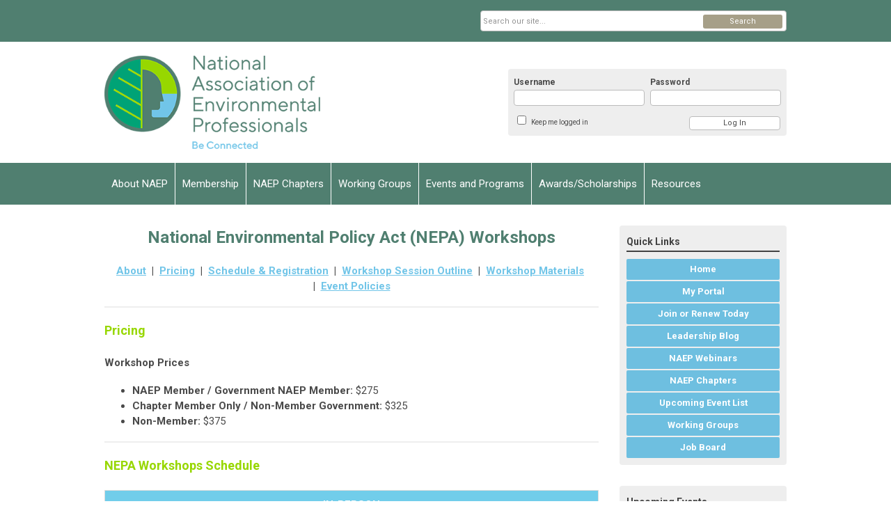

--- FILE ---
content_type: text/html; charset=utf-8
request_url: https://www.naep.org/advanced-nepa-workshops
body_size: 12366
content:
<!DOCTYPE html PUBLIC "-//W3C//DTD XHTML 1.0 Transitional//EN" "http://www.w3.org/TR/xhtml1/DTD/xhtml1-transitional.dtd">
<html xmlns="http://www.w3.org/1999/xhtml" xml:lang="en-us" lang="en-us" >
<head>
<link rel="stylesheet" href="https://cdn.icomoon.io/2584/MCFrontEnd/style-cf.css?p279bq">
<link href='https://fonts.googleapis.com/css?family=Roboto:400,700' rel='stylesheet' type='text/css'>
  <meta http-equiv="content-type" content="text/html; charset=utf-8" />
  <meta name="robots" content="index, follow" />
  <meta name="keywords" content="" />
  <meta name="title" content="NEPA Workshops" />
  <meta name="author" content="NAEP Office" />
  <meta name="description" content="" />
  <meta name="generator" content="MemberClicks Content Management System" />
  <meta name="viewport" content="width=device-width, initial-scale=1" />
  <title>NEPA Workshops</title>
  <link href="/templates/vinings-jt/favicon.ico" rel="shortcut icon" type="image/x-icon" />
  <style type="text/css">
    ::-webkit-input-placeholder {color:inherit; opacity: 0.6}
    :-moz-placeholder {color:inherit;opacity:0.6}
    ::-moz-placeholder {color:inherit;opacity:0.6}
    :-ms-input-placeholder {color:inherit; opacity: 0.6}
  </style>
  <link rel="stylesheet" href="/components/com_jevents/views/default/assets/css/new-jevents.css" type="text/css" />
  <script type="text/javascript" src="https://www.naep.org/includes/js/jquery.min.js"></script>
  <script type="text/javascript" src="https://www.naep.org/includes/js/jquery-migrate.min.js"></script>
  <script type="text/javascript">
    (function($){
      jQuery.fn.extend({
        live: function (event, callback) {
          if (this.selector) {
            jQuery(document).on(event, this.selector, callback);
          }
        },
        curCSS : function (element, attrib, val){
          $(element).css(attrib, val);
        }
      })
    })(jQuery);
  </script>
  <script type="text/javascript">jQuery.noConflict();</script>
  <script type="text/javascript" src="https://www.naep.org/includes/js/jquery-ui-custom-elvn-fr.min.js"></script>
  <script type="text/javascript" src="https://www.naep.org/includes/js/jQueryUIDialogInclude.js"></script>
  <script type="text/javascript" src="https://www.naep.org/includes/js/jquery.dataTables.js"></script>
  <script type="text/javascript" src="https://www.naep.org/includes/js/jquery.tablednd-0.5.js"></script>
  <script type="text/javascript" src="https://www.naep.org/includes/js/json2.js"></script>
  <script type="text/javascript" src="/ui-v2/js/libs/underscore/underscore.js"></script>
  <link rel="stylesheet" href="https://www.naep.org/includes/css/themes/base/ui.all.css" type="text/css" />
  <link rel="stylesheet" href="https://www.naep.org/includes/css/jqueryui.css" type="text/css" />
  <link rel="stylesheet" href="https://www.naep.org/includes/css/system-messages.css" type="text/css" />
  <script type="text/javascript" src="/plugins/system/mtupgrade/mootools.js"></script>
  <script type="text/javascript" src="/includes/js/joomla.javascript.js"></script>
  <script type="text/javascript" src="/media/system/js/caption.js"></script>
  <script type='text/javascript'>
/*<![CDATA[*/
	var jax_live_site = 'https://www.naep.org/index.php';
	var jax_site_type = '1.5';
	var jax_token_var = 'ef1d26da2ae2af9163cc359a6d703246';
/*]]>*/
</script><script type="text/javascript" src="https://www.naep.org/plugins/system/pc_includes/ajax_1.3.js"></script>
  <link rel="stylesheet" href="/media/system/css/modal.css" type="text/css" />
  <script type="text/javascript" src="/media/system/js/modal.js"></script>
  <script type="text/javascript">
      window.addEvent("domready", function() {
          SqueezeBox.initialize({});
          $$("a.modal").each(function(el) {
              el.addEvent("click", function(e) {
                  new Event(e).stop();
                  SqueezeBox.fromElement(el);
              });
          });
      });
  </script>
  <script type="text/javascript">
    jQuery(document).ready(function() {
      var mcios = navigator.userAgent.toLowerCase().match(/(iphone|ipod|ipad)/);
      var supportsTouch = 'ontouchstart' in window || window.navigator.msMaxTouchPoints || navigator.userAgent.toLowerCase().match(/(iemobile)/);
      if (mcios) {
        jQuery('#bkg').addClass('mc-touch mc-ios');
      } else if (supportsTouch) {
        jQuery('#bkg').addClass('mc-touch non-ios');
      } else {
        jQuery('#bkg').addClass('mc-no-touch');
      }
      jQuery('#cToolbarNavList li:has(li)').addClass('parent');
    });
  </script>

<link rel="stylesheet" href="/templates/system/css/general.css" type="text/css" />
<link rel="stylesheet" href="/jmc-assets/nivo-slider-css/nivo-slider.css" type="text/css" />
<link rel="stylesheet" href="/jmc-assets/nivo-slider-css/nivo-themes/mc01/mc01.css" type="text/css" />
<link rel="stylesheet" href="/jmc-assets/nivo-slider-css/nivo-themes/mc02/mc02.css" type="text/css" />
<link rel="stylesheet" href="/templates/vinings-jt/css/editor.css" type="text/css" />
<!--[if lte IE 8]>
    <link rel="stylesheet" type="text/css" href="/templates/vinings-jt/css/ie8.css" />
<![endif]-->
<script type="text/javascript" src="/jmc-assets/global-js/hoverIntent.js"></script>
<script type="text/javascript" src="/jmc-assets/global-js/jquery.nivo.slider.pack.js"></script>
<script type="text/javascript">
jQuery(function(){
    jQuery('.socnets ul > li > a > span').each(function() {
        var socnetText = jQuery(this).text().toLowerCase();
        jQuery(this).addClass('icon-'+socnetText);
        jQuery(this).parent('a').addClass(socnetText);
  });
});
</script>
<script type="text/javascript">// <![CDATA[
jQuery(window).load(function() {
    jQuery('#slider').nivoSlider({
        effect: 'fade', // Nivo Slider - Specify sets like: 'fold,fade,sliceDown'
        slices: 9, // For slice animations
        boxCols: 9, // For box animations
        boxRows: 3, // For box animations
        animSpeed: 500, // Slide transition speed
        pauseTime: 5000, // How long each slide will show
        startSlide: 0, // Set starting Slide (0 index)
        directionNav: true, // Next & Prev navigation
        directionNavHide: true, // Only show on hover
        controlNav: false, // 1,2,3... navigation
        controlNavThumbs: false, // Use thumbnails for Control Nav
        pauseOnHover: false, // Stop animation while hovering
        manualAdvance: false, // Force manual transitions
        prevText: 'Prev', // Prev directionNav text
        nextText: 'Next', // Next directionNav text
        randomStart: false, // Start on a random slide
        beforeChange: function(){}, // Triggers before a slide transition
        afterChange: function(){}, // Triggers after a slide transition
        slideshowEnd: function(){}, // Triggers after all slides have been shown
        lastSlide: function(){}, // Triggers when last slide is shown
        afterLoad: function(){} // Triggers when slider has loaded
    });
});
// ]]></script>
<script type="text/javascript">// <![CDATA[
jQuery(window).load(function() {
    jQuery('#slider2').nivoSlider({
        effect: 'fade', // Nivo Slider - Specify sets like: 'fold,fade,sliceDown'
        slices: 9, // For slice animations
        boxCols: 9, // For box animations
        boxRows: 3, // For box animations
        animSpeed: 500, // Slide transition speed
        pauseTime: 5000, // How long each slide will show
        startSlide: 0, // Set starting Slide (0 index)
        directionNav: true, // Next & Prev navigation
        directionNavHide: true, // Only show on hover
        controlNav: false, // 1,2,3... navigation
        controlNavThumbs: false, // Use thumbnails for Control Nav
        pauseOnHover: false, // Stop animation while hovering
        manualAdvance: false, // Force manual transitions
        prevText: 'Prev', // Prev directionNav text
        nextText: 'Next', // Next directionNav text
        randomStart: false, // Start on a random slide
        beforeChange: function(){}, // Triggers before a slide transition
        afterChange: function(){}, // Triggers after a slide transition
        slideshowEnd: function(){}, // Triggers after all slides have been shown
        lastSlide: function(){}, // Triggers when last slide is shown
        afterLoad: function(){} // Triggers when slider has loaded
    });
});
// ]]></script>
<script type="text/javascript">// <![CDATA[
jQuery(window).load(function() {
    jQuery('#slider3').nivoSlider({
        effect: 'fade', // Nivo Slider - Specify sets like: 'fold,fade,sliceDown'
        slices: 9, // For slice animations
        boxCols: 9, // For box animations
        boxRows: 3, // For box animations
        animSpeed: 500, // Slide transition speed
        pauseTime: 5000, // How long each slide will show
        startSlide: 0, // Set starting Slide (0 index)
        directionNav: true, // Next & Prev navigation
        directionNavHide: true, // Only show on hover
        controlNav: false, // 1,2,3... navigation
        controlNavThumbs: false, // Use thumbnails for Control Nav
        pauseOnHover: false, // Stop animation while hovering
        manualAdvance: false, // Force manual transitions
        prevText: 'Prev', // Prev directionNav text
        nextText: 'Next', // Next directionNav text
        randomStart: false, // Start on a random slide
        beforeChange: function(){}, // Triggers before a slide transition
        afterChange: function(){}, // Triggers after a slide transition
        slideshowEnd: function(){}, // Triggers after all slides have been shown
        lastSlide: function(){}, // Triggers when last slide is shown
        afterLoad: function(){} // Triggers when slider has loaded
    });
});
// ]]></script>
<script type="text/javascript">// <![CDATA[
jQuery(window).load(function() {
    jQuery('#slider4').nivoSlider({
        effect: 'fade', // Nivo Slider - Specify sets like: 'fold,fade,sliceDown'
        slices: 9, // For slice animations
        boxCols: 9, // For box animations
        boxRows: 3, // For box animations
        animSpeed: 500, // Slide transition speed
        pauseTime: 5000, // How long each slide will show
        startSlide: 0, // Set starting Slide (0 index)
        directionNav: true, // Next & Prev navigation
        directionNavHide: true, // Only show on hover
        controlNav: false, // 1,2,3... navigation
        controlNavThumbs: false, // Use thumbnails for Control Nav
        pauseOnHover: false, // Stop animation while hovering
        manualAdvance: false, // Force manual transitions
        prevText: 'Prev', // Prev directionNav text
        nextText: 'Next', // Next directionNav text
        randomStart: false, // Start on a random slide
        beforeChange: function(){}, // Triggers before a slide transition
        afterChange: function(){}, // Triggers after a slide transition
        slideshowEnd: function(){}, // Triggers after all slides have been shown
        lastSlide: function(){}, // Triggers when last slide is shown
        afterLoad: function(){} // Triggers when slider has loaded
    });
});
// ]]></script>
<meta property="og:image" content="https://naep.memberclicks.net/assets/site/open-graph.png" />
</head>
<body id="bkg">
    <div id="viewports">
        <div id="phone-portrait"></div>
        <div id="phone-landscape"></div>
        <div id="tablet-portrait"></div>
        <div id="tablet-landscape"></div>
    </div>
    <div class="site-container">
        <div id="site-wrap">

            <div id="menu-button">
                <div class="site-width">
                    <a class="toggle-menu icon-menu" href="#">Menu</a>
                                        <a class="toggle-login" href="#">Member Login</a>
                                        <div class="mobile-menu">
                        <ul class="menu resp-menu"><li class="parent item93"><span class="separator"><span>About NAEP</span></span><ul><li class="item266"><a href="/about-naep"><span>About NAEP</span></a></li><li class="item248"><a href="/presidents-letter"><span>President's Letter</span></a></li><li class="item99"><a href="/board-of-directors"><span>Board of Directors</span></a></li><li class="item122"><a href="/committees"><span>Committees</span></a></li><li class="item95"><a href="/code-of-ethics"><span>Code of Ethics</span></a></li><li class="item94"><a href="/our-history"><span>Our History</span></a></li><li class="item80"><a href="/contact-us"><span>Contact Us</span></a></li><li class="item297"><a href="/sponsor"><span>Sponsor</span></a></li></ul></li><li class="parent item147"><span class="separator"><span>Membership</span></span><ul><li class="parent item148"><a href="/naep-membership"><span>NAEP Membership</span></a><ul><li class="item149"><a href="/member-types"><span>Member Types</span></a></li></ul></li><li class="item151"><a href="/join-or-renew"><span>Join or Renew</span></a></li></ul></li><li class="item103"><a href="/naep-chapters-"><span>NAEP Chapters</span></a></li><li class="item300"><a href="/working-groups-opportunities"><span>Working Groups</span></a></li><li class="parent active item82"><span class="separator"><span>Events and Programs</span></span><ul><li class="parent item274"><a href="https://conference.naep.org/"><span>NAEP 2026 Conference &amp; Training Symposium</span></a><ul><li class="item312"><a href="https://conference.naep.org/call-for-abstracts"><span>NAEP 2026 Call for Abstracts</span></a></li></ul></li><li class="item273"><a href="/host-a-conference"><span>Host a Conference</span></a></li><li class="item90"><a href="/past-conferences"><span>Past Conferences</span></a></li><li class="item150"><a href="/naep-event-calendar"><span>Event Calendar</span></a></li><li id="current" class="active item272"><a href="/advanced-nepa-workshops"><span>NEPA Workshops</span></a></li><li class="item265"><a href="/webinars"><span>Webinars</span></a></li><li class="item305"><a href="/2025-project-management-workshop"><span>2025 Project Management Workshop</span></a></li><li class="item292"><a href="https://www.environmentalprofessionalsradio.com/" target="_blank"><span>Environmental Professionals RADIO (EPR)</span></a></li></ul></li><li class="parent item143"><a href="/awards-scholarships"><span>Awards/Scholarships</span></a><ul><li class="parent item303"><a href="/annual-awards"><span>Annual Awards</span></a><ul><li class="item295"><a href="/2025-naep-award-recipients"><span>2025 NAEP Award Recipients</span></a></li><li class="item261"><a href="/environmental-excellence-awards"><span>Environmental Excellence Awards</span></a></li><li class="item165"><a href="/jim-roberts-scholarship"><span>Jim Roberts Scholarship</span></a></li><li class="item283"><a href="/norm-arnold-award"><span>Norm Arnold Award</span></a></li><li class="item281"><a href="/zirzow-memorial-student-award"><span>Zirzow Memorial Student Award</span></a></li></ul></li><li class="item280"><a href="/naep-fellows-page"><span>NAEP Fellows</span></a></li><li class="parent item268"><span class="separator"><span>ABCEP Awards</span></span><ul><li class="item269"><a href="/kramer-memorial-award"><span>Kramer Memorial Award</span></a></li><li class="item270"><a href="/emerging-environmental-professional"><span>Emerging Environmental Professional</span></a></li></ul></li></ul></li><li class="parent item157"><span class="separator"><span>Resources</span></span><ul><li class="parent item140"><span class="separator"><span>Career Development</span></span><ul><li class="item141"><a href="http://naep-jobs.careerwebsite.com" target="_blank"><span>Post a Job or Resume</span></a></li><li class="item167"><a href="/abcep"><span>ABCEP</span></a></li></ul></li><li class="item236"><a href="/publications"><span>Publications</span></a></li><li class="item162"><a href="/naep-blog"><span>NAEP Blog</span></a></li><li class="item241"><a href="/nepa-annual-report"><span>NEPA Annual Report</span></a></li><li class="item282"><a href="/working-groups-listservs"><span>Working Groups &amp; Listservs</span></a></li><li class="item284"><a href="/equity-diversity-inclusion-resources"><span>Equity, Diversity &amp; Inclusion Resources</span></a></li><li class="item285"><a href="/american-public-university-partnership"><span>American Public University Partnership</span></a></li><li class="item306"><a href="/acra-partnership"><span>ACRA Partnership</span></a></li><li class="item309"><a href="/vermont-law-and-graduate-school-partnership"><span>Vermont Law and Graduate School Partnership</span></a></li><li class="item313"><a href="/unauthorized-vendors"><span>Unauthorized Vendors</span></a></li></ul></li></ul>
                        
                    </div>
                    <div class="clarence"></div>
                </div>
            </div>

            <div id="header" class="header-top-bar">
                <div class="site-width">
                    <div class="mc-logo-link"><a title="National Association of Environmental Professionals" href="/"><img style="margin: 0px 0px 0px 0px;" title="" src="/assets/site/naep_logo.png" alt="" width="310" height="134" align="" /></a></div>
                                        <div class="login-container">		<div class="moduletable mc-login">
		            <!-- >>> Modules Anywhere >>> -->
			<div id="form-login">
			<div class="mc-new-login-errorMessage" style="display: none;"></div>
			<p id="form-login-username">
				<label for="modlgn_username">Username</label>
				<input type="text" id="modlgn_username" class="inputbox mc-new-login-username" name="username" alt="username" size="18" autocorrect="off" autocapitalize="off" autocomplete="off" spellcheck="false">
			</p>
	
			<p id="form-login-password">
				<label for="modlgn_passwd">Password</label>
				<input type="password" id="modlgn_passwd" class="inputbox mc-new-login-password" name="passwd" alt="password" size="18" autocorrect="off" autocapitalize="off" autocomplete="off" spellcheck="false">
			</p>

			<p id="form-login-remember">
				<input type="checkbox" id="modlgn_keepMeLoggedIn" class="inputCheckbox mc-new-login-keepMeLoggedIn"/>
				<label for="modlgn_keepMeLoggedIn">Keep me logged in</label>
			</p>
	
			<input type="button" class="button mc-new-login-button" value="Log In" />
		</div>

		<script>
		(function() {
			var closeStyling = document.createElement("style");
			closeStyling.innerHTML += ".mc-new-login-errorMessage {  position: absolute; background-color: #FFDDDD; border: 1px solid red; padding: 25px; width: 80%; height: 80%; box-sizing: border-box; top: 10%; left: 10%; text-align: center; }";
			closeStyling.innerHTML += "#header .mc-new-login-errorMessage { height: 100%; width: 100%; top: 0px; left: 0px; z-index: 1; font-size: 12px; padding: 0px; padding-right: 15px; }";
			closeStyling.innerHTML += ".mc-new-login-errorMessage::after { content: 'x'; position: absolute; top: 0px; right: 5px; font-size: 20px; cursor: pointer; }";
			document.head.appendChild(closeStyling);

			if (window.newLoginCount === undefined) {
				window.newLoginCount = 0;
			} else {
				window.newLoginCount++;
			}
			
			window._MCLoginAuthenticationInProgress = false;

			var thisCount = window.newLoginCount;
			var loginButton = document.getElementsByClassName('mc-new-login-button')[thisCount];
			var usernameField = document.getElementsByClassName('mc-new-login-username')[thisCount];
			var passwordField = document.getElementsByClassName('mc-new-login-password')[thisCount];
			var keepMeLoggedInCheckbox = document.getElementsByClassName('mc-new-login-keepMeLoggedIn')[thisCount];
			var errorMessageBox = document.getElementsByClassName('mc-new-login-errorMessage')[thisCount];

			loginButton.addEventListener("click", loginClickHandler);
			usernameField.addEventListener("keydown", keydownHandler);
			passwordField.addEventListener("keydown", keydownHandler);
			errorMessageBox.addEventListener("click", function () { setMessage(); });

			function keydownHandler(event) {
				var key = event.which || event.keyCode || event.code;
				if (key === 13) {
					loginClickHandler();
				}
			}

			function loginClickHandler() {
				if(!window._MCLoginAuthenticationInProgress){
					setMessage();
					window._MCLoginAuthenticationInProgress = true;
					var xhr = new XMLHttpRequest();
					xhr.addEventListener("load", handleAuthResponse);
					xhr.open("POST", "/ui-login/v1/authenticate");
					xhr.setRequestHeader("Content-type", "application/json");
					xhr.send(JSON.stringify({username: usernameField.value, password: passwordField.value, authenticationType: 0, keepMeLoggedIn: keepMeLoggedInCheckbox.checked, preventLapsedAuth: true}));
				}
			}

			function handleAuthResponse() {
				window._MCLoginAuthenticationInProgress = false;
				var response = JSON.parse(this.responseText);
				var serviceId = "9277";

				if (this.status < 400 && !!response.token) {
					var standardDomain = "memberclicks.net";
					if(location.origin && location.origin.indexOf(standardDomain) === -1 && serviceId === "9436"){
						var standardDomainUrl = "https://naep.memberclicks.net/";
						var encodedUri = btoa( "/login") + "#/authenticate-token";
						var interval;
						var popup = window.open(standardDomainUrl + "index.php?option=com_user&task=loginByToken&mcid_token=" + response.token + "&return=" + encodedUri,
							"_blank",
							"scrollbars=yes,resizable=yes,top=200,left=500,width=600,height=800");
						var redirectOnPopupEvent = function(event){
							if(event.origin + '/' == standardDomainUrl ){
								if(event.data === 'authenticationComplete' && event.source === popup){
									window._MCLoginAuthenticationInProgress = false;
									window.removeEventListener('message', redirectOnPopupEvent);
									clearInterval(interval);
									window.location.href = "/index.php?option=com_user&task=loginByToken&mcid_token=" + response.token;
								}
							}
						}
						window.addEventListener("message", redirectOnPopupEvent);
						interval = setInterval(function(){
							if(popup.closed){
								window._MCLoginAuthenticationInProgress = false;
								window.removeEventListener('message', redirectOnPopupEvent);
								clearInterval(interval);
								window.location.href = "/index.php?option=com_user&task=loginByToken&mcid_token=" + response.token;
							}
						}, 200)
					}else{
						window._MCLoginAuthenticationInProgress = false;
						window.location.href = "/index.php?option=com_user&task=loginByToken&mcid_token=" + response.token;
					}
				} else {
					setMessage(response.message, response.resetToken);
				}
			}

			function setMessage(message, token) {
				if (message) {
					errorMessageBox.style.display = "block";
					errorMessageBox.innerHTML = message + "<br /><a href='/login#/retrieve-username/'>RETRIEVE USERNAME</a> | <a href='/login#/reset-password/'>RESET PASSWORD</a>";
					if (token) {
						errorMessageBox.innerHTML += "<br /><a href='/login#/reset-password/" + token +"'>RESET PASSWORD</a>";
					}
				} else {
					errorMessageBox.style.display = "none";
					errorMessageBox.innerHTML = "";
				}
			}
		})()
		</script>
	<!-- <<< Modules Anywhere <<< -->		</div>
	</div>
                                        <div class="clarence"></div>
                </div>
            </div>

            <div class="top-bar"><div id="search-container">
                        <div id="search-button">
                            <div class="site-width">
                                <a class="toggle-search" href="#">Search</a>
                                <div class="clarence"></div>
                            </div>
                        </div>
                        <div id="search-bar">
                            <div class="site-width">
                                		<div class="moduletable mc-search site-search single-search mc-site-search">
		            <form action="/index.php?option=com_search" method="post" name="mod_search_form" class="mc-site-search-mod">
    <div class="search mc-search site-search single-search mc-site-search">
		<input name="searchword" id="mod_search_searchword" alt="Search" class="inputbox inputbox mc-search site-search single-search mc-site-search" type="text" size="20" value=""  placeholder="Search our site..."  onfocus="this.placeholder = ''" onblur="this.placeholder = 'Search our site...'" /><a href="#" class="test button mc-search site-search single-search mc-site-search">Search</a>	</div>
	<input type="hidden" name="task"   value="search" />
	<input type="hidden" name="option" value="com_search" />
    <input type="hidden" name="ef1d26da2ae2af9163cc359a6d703246" value="1" />
</form>
<script type="text/javascript">
	jQuery('form.mc-site-search-mod').find('a').click(function(e){
		e.preventDefault();
		var mcSiteSearchText = jQuery(this).closest('form.mc-site-search-mod').find('input.inputbox').val();
		if (mcSiteSearchText != ''){
			jQuery(this).closest('form.mc-site-search-mod').submit();
		}
	});
</script>
		</div>
	
                                <div class="clarence"></div>
                            </div>
                        </div>
                    </div></div>
            <div id="menu-container">
                    <div class="site-width">
                        <div id="primary-menu">
                            <div class="mc-dropdown">
                                <ul class="menu resp-menu"><li class="parent item93"><span class="separator"><span>About NAEP</span></span><ul><li class="item266"><a href="/about-naep"><span>About NAEP</span></a></li><li class="item248"><a href="/presidents-letter"><span>President's Letter</span></a></li><li class="item99"><a href="/board-of-directors"><span>Board of Directors</span></a></li><li class="item122"><a href="/committees"><span>Committees</span></a></li><li class="item95"><a href="/code-of-ethics"><span>Code of Ethics</span></a></li><li class="item94"><a href="/our-history"><span>Our History</span></a></li><li class="item80"><a href="/contact-us"><span>Contact Us</span></a></li><li class="item297"><a href="/sponsor"><span>Sponsor</span></a></li></ul></li><li class="parent item147"><span class="separator"><span>Membership</span></span><ul><li class="parent item148"><a href="/naep-membership"><span>NAEP Membership</span></a><ul><li class="item149"><a href="/member-types"><span>Member Types</span></a></li></ul></li><li class="item151"><a href="/join-or-renew"><span>Join or Renew</span></a></li></ul></li><li class="item103"><a href="/naep-chapters-"><span>NAEP Chapters</span></a></li><li class="item300"><a href="/working-groups-opportunities"><span>Working Groups</span></a></li><li class="parent active item82"><span class="separator"><span>Events and Programs</span></span><ul><li class="parent item274"><a href="https://conference.naep.org/"><span>NAEP 2026 Conference &amp; Training Symposium</span></a><ul><li class="item312"><a href="https://conference.naep.org/call-for-abstracts"><span>NAEP 2026 Call for Abstracts</span></a></li></ul></li><li class="item273"><a href="/host-a-conference"><span>Host a Conference</span></a></li><li class="item90"><a href="/past-conferences"><span>Past Conferences</span></a></li><li class="item150"><a href="/naep-event-calendar"><span>Event Calendar</span></a></li><li id="current" class="active item272"><a href="/advanced-nepa-workshops"><span>NEPA Workshops</span></a></li><li class="item265"><a href="/webinars"><span>Webinars</span></a></li><li class="item305"><a href="/2025-project-management-workshop"><span>2025 Project Management Workshop</span></a></li><li class="item292"><a href="https://www.environmentalprofessionalsradio.com/" target="_blank"><span>Environmental Professionals RADIO (EPR)</span></a></li></ul></li><li class="parent item143"><a href="/awards-scholarships"><span>Awards/Scholarships</span></a><ul><li class="parent item303"><a href="/annual-awards"><span>Annual Awards</span></a><ul><li class="item295"><a href="/2025-naep-award-recipients"><span>2025 NAEP Award Recipients</span></a></li><li class="item261"><a href="/environmental-excellence-awards"><span>Environmental Excellence Awards</span></a></li><li class="item165"><a href="/jim-roberts-scholarship"><span>Jim Roberts Scholarship</span></a></li><li class="item283"><a href="/norm-arnold-award"><span>Norm Arnold Award</span></a></li><li class="item281"><a href="/zirzow-memorial-student-award"><span>Zirzow Memorial Student Award</span></a></li></ul></li><li class="item280"><a href="/naep-fellows-page"><span>NAEP Fellows</span></a></li><li class="parent item268"><span class="separator"><span>ABCEP Awards</span></span><ul><li class="item269"><a href="/kramer-memorial-award"><span>Kramer Memorial Award</span></a></li><li class="item270"><a href="/emerging-environmental-professional"><span>Emerging Environmental Professional</span></a></li></ul></li></ul></li><li class="parent item157"><span class="separator"><span>Resources</span></span><ul><li class="parent item140"><span class="separator"><span>Career Development</span></span><ul><li class="item141"><a href="http://naep-jobs.careerwebsite.com" target="_blank"><span>Post a Job or Resume</span></a></li><li class="item167"><a href="/abcep"><span>ABCEP</span></a></li></ul></li><li class="item236"><a href="/publications"><span>Publications</span></a></li><li class="item162"><a href="/naep-blog"><span>NAEP Blog</span></a></li><li class="item241"><a href="/nepa-annual-report"><span>NEPA Annual Report</span></a></li><li class="item282"><a href="/working-groups-listservs"><span>Working Groups &amp; Listservs</span></a></li><li class="item284"><a href="/equity-diversity-inclusion-resources"><span>Equity, Diversity &amp; Inclusion Resources</span></a></li><li class="item285"><a href="/american-public-university-partnership"><span>American Public University Partnership</span></a></li><li class="item306"><a href="/acra-partnership"><span>ACRA Partnership</span></a></li><li class="item309"><a href="/vermont-law-and-graduate-school-partnership"><span>Vermont Law and Graduate School Partnership</span></a></li><li class="item313"><a href="/unauthorized-vendors"><span>Unauthorized Vendors</span></a></li></ul></li></ul>
                                
                            </div>
                        </div>
                        <div class="clarence"></div>
                    </div>
                </div>
                                                <div id="content-wrap" class="r-mid">
                            <div class="site-width">
                    <div id="content-padding">
                        <div id="jmc-message"></div>
                        <div id="component-wrap">


<table class="contentpaneopen">



<tr>
<td valign="top">
<!-- Google tag (gtag.js) -->
<script type="text/javascript" src="https://www.googletagmanager.com/gtag/js?id=G-VR19HT72S8"></script>
<script type="text/javascript">// <![CDATA[
window.dataLayer = window.dataLayer || [];
  function gtag(){dataLayer.push(arguments);}
  gtag('js', new Date());

  gtag('config', 'G-VR19HT72S8');
// ]]></script>
<h1 style="text-align: center;"><a name="top"></a>National Environmental Policy Act (NEPA) Workshops</h1>
<p style="text-align: center;"><strong><a href="#About">About</a>  | <strong> <a href="#pricing">Pricing</a>  | </strong> <a href="#schedule">Schedule &amp; Registration</a>  |  <a href="#outlines">Workshop Session Outline</a>  |  <a href="#materials">Workshop Materials</a>  |  <a href="https://naep.memberclicks.net/index.php?option=com_content&amp;view=article&amp;id=652:naep-virtual-event-policies&amp;catid=41:workshops">Event Policies</a></strong></p>
<hr />
<h2><span>Pricing<a name="pricing"></a></span></h2>
<p><strong>Workshop Prices</strong></p>
<ul>
<li><strong>NAEP Member / Government NAEP Member:</strong><span> $275</span></li>
<li><strong>Chapter Member Only / Non-Member Government:</strong><span> $325</span></li>
<li><strong>Non-Member:</strong><span> $375</span></li>
</ul>
<hr />
<h2 style="text-align: left;">NEPA Workshops Schedule<a name="schedule"></a></h2>
<table style="width: 100%;" border="0" cellspacing="5" cellpadding="5" align="left">
<tbody>
<tr>
<td style="background-color: #71cdea; text-align: center;" colspan="2"><span style="color: #ffffff;"><strong>IN-PERSON</strong></span></td>
</tr>
<tr>
<td style="background-color: #a69f88; text-align: center;"><span style="color: #ffffff;"><strong>NEPA Essentials Workshop</strong></span></td>
<td style="background-color: #a69f88; text-align: center;"><strong style="font-size: 15px; color: #ffffff;">Advanced NEPA Workshop</strong></td>
</tr>
<tr>
<td style="background-color: #ffffff; width: 50%;">
<p style="text-align: center;"><span style="color: #000000;"><strong><strong><span> </span></strong></strong></span></p>
</td>
<td style="background-color: #ffffff; width: 50%;">
<p style="text-align: center;"><span style="color: #808080;"><strong><strong><strong><strong>Wednesday, March 12, 2025 (St. Petersburg, FL)<br />at the <span style="color: #808080;">FAEP Conference</span></strong></strong></strong></strong><br /></span></p>
<p style="text-align: center;"><span style="color: #808080;"><em><strong><strong>Registration Closed</strong></strong></em></span></p>
</td>
</tr>
<tr>
<td style="background-color: #ffffff; width: 50%;">
<p style="text-align: center;"><span style="color: #808080;"><strong>Sunday, April 27, 2025 (At Conference <strong>- Charleston, SC</strong>)</strong></span></p>
<p style="text-align: center;"><span style="color: #888888;"><strong><em>Registration Closed</em></strong></span></p>
</td>
<td style="background-color: #ffffff;">
<p style="text-align: center;"><span style="color: #808080;"><strong><span style="background-color: #ffffff;">Monday, April 28, 2025 (At Conference - Charleston, SC)<br /></span></strong></span></p>
<p style="text-align: center;"><span style="color: #888888;"><em><strong>Registration Closed</strong></em></span></p>
</td>
</tr>
<tr>
<td style="background-color: #ffffff; width: 50%; text-align: center;">
<p><span style="color: #888888;"> <strong>Thursday, November 13, 2025 (Denver, CO)<br /></strong></span></p>
<p><span style="color: #888888;">Location: </span><br /><span style="color: #888888;">HDR Denver Office</span><br /><span style="color: #888888;">1670 Broadway</span><br /><span style="color: #888888;">Denver, CO 80202</span></p>
<p><span style="color: #888888;">3rd Floor Conference Room</span></p>
<p><em><strong><span style="color: #888888;">Registration Closed</span></strong></em></p>
</td>
<td style="background-color: #ffffff; text-align: center;">
<p><span style="color: #888888;"> <strong>Friday, November 14, 2025 (Denver, CO)</strong></span></p>
<p><span style="color: #888888;">Location:</span><br /><span style="color: #888888;">HDR Denver Office</span><br /><span style="color: #888888;">1670 Broadway</span><br /><span style="color: #888888;">Denver, CO 80202<br /></span></p>
<p><span style="color: #888888;">3rd Floor Conference Room</span></p>
<p><em><strong><span style="color: #888888;">Registration Closed</span></strong></em></p>
</td>
</tr>
</tbody>
</table>
<p>  </p>
<table style="width: 100%;" border="0" cellspacing="5" cellpadding="5" align="left">
<tbody>
<tr>
<td style="text-align: center; background-color: #71cdea;" colspan="2"><span style="color: #ffffff;"><strong>VIRTUAL</strong></span></td>
</tr>
<tr>
<td style="text-align: center; background-color: #a69f88;"><span style="color: #ffffff;"><strong>NEPA Essentials Workshop</strong></span></td>
<td style="text-align: center; background-color: #a69f88;"><strong style="font-size: 15px; color: #ffffff;">Advanced NEPA Workshop</strong></td>
</tr>
<tr>
<td style="width: 50%;">
<p style="font-size: 15px; text-align: center;"><span style="color: #000000;"><strong> <span style="color: #888888;">Thursday, July 10, 2025 (Alaska Time Zone)</span></strong></span></p>
<p style="font-size: 15px; text-align: center;"><span style="color: #888888;"><strong><em><strong>Registration Closed</strong></em></strong></span></p>
</td>
<td style="width: 50%;">
<p style="text-align: center;"><span style="color: #888888;"><strong>Friday, July 11, 2025 (Alaska Time Zone)</strong></span></p>
<p style="text-align: center;"><span style="color: #888888;"><strong><strong><em><strong>Registration Closed</strong></em></strong></strong></span></p>
</td>
</tr>
<tr>
<td style="width: 50%; text-align: center;">
<p><span style="color: #888888;"><strong> Thursday, September 18, 2025 (Pacific Time Zone)</strong></span></p>
<p><span style="color: #888888;"><strong><strong><em><strong>Registration Closed</strong></em></strong></strong></span></p>
</td>
<td style="width: 50%; text-align: center;">
<p><span style="color: #888888;"><strong>Friday, September 19, 2025 (Pacific Time Zone)</strong></span></p>
<p><span style="color: #888888;"><strong><strong><strong><em>Registration Closed</em></strong></strong></strong></span></p>
</td>
</tr>
</tbody>
</table>
<p>  <span style="font-size: 15px; color: #4a4a4a;"><br /></span></p>
<div style="text-align: right;"><strong><strong><a href="#Top">Return to Top</a></strong></strong><hr /><strong><a href="#Top"></a></strong></div>
<div style="text-align: right;">
<h2 style="text-align: left;"><a name="About"></a>About the Advanced NEPA Workshop</h2>
<h2><span><img style="float: right; margin: 10px;" src="https://naep.memberclicks.net/assets/images/aicp.PNG" alt="CM APA AICP" width="102" height="150" /></span></h2>
<p style="text-align: left;"><span>The National Association of Environmental Professionals (NAEP) has designed the 8-hour Advanced NEPA workshop for emerging and experienced environmental professionals engaged in the preparation of Environmental Assessments and Environmental Impact Statements to fulfill federal Lead Agencies responsibilities pursuant to the National Environmental Policy Act (NEPA). This course is designed to help you understand the requirements, and how to fulfill the spirit and legislative intent of NEPA. The Advanced NEPA Workshop is intended to provide participants with practical tools regarding preparation and review of environmental documents.  The workshop will start a summary of recent changes to the Council on Environmental Quality Regulations for Implementing the Procedural Provisions of NEPA, and other related procedural updates related to consideration of Waters of the United States, Climate Change, and Environmental Justice and Best Practices for achieving Agency timelines for preparation of environmental impact statements and environmental assessments.  The introductory panel will be followed by subject matter expert detailed presentations on the Clean Water Act,  climate change, environmental justice, the Endangered Species Act, and Section 106 Consultations pursuant to the National Historic Preservation Act.  NAEP welcomes you to connect with other environmental professionals by engaging in this learning opportunity.</span></p>
<p style="text-align: left;"><strong style="font-size: 15px;">Public Materials:</strong></p>
<ul>
<li>
<p style="text-align: left;"><strong><a title="" href="/assets/Conference/2019/Advanced_Workshops_PDFs/Guidance%20on%20Best%20Practice%20Principles%20for%20Environmental%20Assessments.pdf" target="_blank">Guidance on Best Practice Principles for Environmental Assessments</a></strong></p>
</li>
</ul>
<h2 style="text-align: left;"><a name="essentials"></a>About the NEPA Essentials Workshop</h2>
<p style="text-align: left;"><span style="font-size: 15px;">The National Association of Environmental Professionals (NAEP) has designed the 8-hour NEPA Essentials workshop for new and emerging environmental professionals engaged in the preparation of Categorical Exclusions and Environmental Assessments to fulfill federal Lead Agencies responsibilities pursuant to the National Environmental Policy Act, referred to as NEPA. This course is designed to help you understand the basic requirements, and how to fulfill the spirit and legislative intent of NEPA. You will learn what NEPA is, when the NEPA requirements apply to projects, the roles and responsibilities of the federal Lead Agency and Cooperating Agencies and project sponsors within the context of NEPA, about the three different NEPA classes of action, how to determine when each class of action applies, and the different environmental review, documentation, and public involvement requirements, focusing on Categorical Exclusions and Environmental Assessment. The workshop will use a Case Study to illustrate best practices for effective analysis and writing for the required purpose and need statement, consideration of alternatives, characterization of the affected environment, and evaluation of environmental effects. NAEP welcomes you to connect with other environmental professionals by engaging in this learning opportunity.</span></p>
<p style="text-align: left;"><span style="font-size: 15px;">This workshop will cover National Environmental Policy Act (NEPA) basics, including policies, procedures, and environmental documents necessary for successful compliance. It is primarily designed for new and midlevel NEPA practitioners and will inform agency staff, consultants, regulators, applicants, and other interested professionals about best NEPA practices. NEPA is a far-reaching law that applies to virtually all U.S. federal agencies and most activities that affect the environment. Many state, local, and private undertakings must be evaluated pursuant to NEPA if they receive federal funding, require federal permits, or would take place on federal land. The key to successfully implementing NEPA is attaining a working knowledge of the regulations, legal interpretations, and typical federal agency practices. This workshop will cover all of these aspects of NEPA. Workshop topics include:</span></p>
<ul>
<li style="text-align: left;">NEPA’s legal and regulatory framework</li>
<li style="text-align: left;">Determining whether NEPA applies to a proposed action</li>
<li style="text-align: left;">Key steps in the NEPA environmental review process</li>
<li style="text-align: left;">Determining which type of NEPA document to prepare</li>
<li style="text-align: left;">Scoping for NEPA analyses</li>
<li style="text-align: left;">Successful integration of NEPA with other environmental laws</li>
<li style="text-align: left;">Direct, indirect, and cumulative impact analysis</li>
<li style="text-align: left;">Determining significance of impacts</li>
<li style="text-align: left;">Developing and evaluating a reasonable range of alternatives</li>
<li style="text-align: left;">Writing adequate and feasible mitigation measures</li>
<li style="text-align: left;">Legal adequacy of NEPA documents and NEPA case law</li>
</ul>
<p style="text-align: left;"><strong><a href="https://naep.memberclicks.net/nepa-speaker-bios">Meet the Instructors</a></strong></p>
<p style="text-align: left;">Thank you to our NEPA Workshop Committee!</p>
<p style="text-align: left;">Marie Campbell, Michael Drummond, Pam Hudson, Lisa Mahoney, Chuck Nicholson, Michelle Rau, Michael Smith, Laura Thorne, and Fred Wagner </p>
<p><strong><a href="#Top">Return to Top</a></strong></p>
</div>
<hr />
<h3><span style="color: #b9d700;"><strong><span style="font-size: 18px;">NEPA Workshop Session Outlines<a name="outlines"></a></span></strong></span></h3>
<ul>
<li><strong style="font-size: 15px;"><a href="#essoutline"><span style="font-size: 14px;">Essentials</span></a></strong></li>
<li><strong style="font-size: 15px;"><a href="#essoutline"></a></strong><strong><a href="#advoutline">Advanced</a></strong></li>
</ul>
<p><span style="font-size: 14px;">For a general overview of what will be covered in each workshop, please see the sample agenda below. Topic orders/timeframe for each workshop will vary pending speaker availability and will be sent out in the Know Before You Go email. The time will be the same for each workshop and will correspond to the time zone for each workshop. </span></p>
<p><span style="font-size: 14px;"><em>*The session outline is subject to change based on speaker availability. </em></span></p>
<h3><span style="font-size: 14px;">Essentials NEPA Workshop Outline<a name="essoutline"></a></span></h3>
<div dir="ltr">
<table style="width: 100%;"><colgroup><col width="365" /><col width="143" /><col width="117" /></colgroup>
<tbody>
<tr style="background-color: #eeeeee;">
<td style="background-color: #71cdea;">
<p style="text-align: left;" dir="ltr"><strong>Session</strong></p>
</td>
<td style="background-color: #71cdea;">
<p style="text-align: left;" dir="ltr"><strong>Time<br /></strong></p>
</td>
</tr>
<tr>
<td>
<p style="text-align: left;" dir="ltr"><strong>Welcome/Introductions/Networking Session</strong></p>
</td>
<td>
<p style="text-align: left;" dir="ltr">8:30 AM – 9:00 AM</p>
</td>
</tr>
<tr>
<td>
<p style="text-align: left;" dir="ltr"><strong>Topic 1: NEPA Overview</strong></p>
</td>
<td>
<p style="text-align: left;" dir="ltr">9:00 AM – 10:30 AM</p>
</td>
</tr>
<tr>
<td style="background-color: #eeeeee;">
<p dir="ltr">Break</p>
</td>
<td style="background-color: #eeeeee;">
<p dir="ltr">10:30 AM <span>– 10:45 AM</span></p>
</td>
</tr>
<tr>
<td>
<p dir="ltr"><strong>Topic 2: NEPA Triggers/Major Federal Actions</strong></p>
</td>
<td>
<p dir="ltr">10:45 AM – 12:00 PM </p>
</td>
</tr>
<tr style="background-color: #eeeeee;">
<td>
<p dir="ltr"><span style="color: #000000;">Lunch Break</span></p>
</td>
<td>
<p dir="ltr"><span>12:00 PM – 1:00 PM</span></p>
</td>
</tr>
<tr>
<td>
<p dir="ltr"><strong>Topic 3: Purpose and Need  </strong></p>
</td>
<td>
<p dir="ltr">1:00 PM – 2:15 PM </p>
</td>
</tr>
<tr>
<td>
<p dir="ltr"><strong>Topic 4: NEPA Interdisciplinary Approach</strong></p>
</td>
<td>
<p dir="ltr">2:15 PM – 3:30 PM</p>
</td>
</tr>
<tr>
<td style="background-color: #eeeeee;">
<p dir="ltr">Break</p>
</td>
<td style="background-color: #eeeeee;">
<p dir="ltr"><span style="font-size: 15px;">3:30 PM – 3:45 PM</span></p>
</td>
</tr>
<tr>
<td>
<p dir="ltr"><strong>Topic 5: Environmental Effects</strong></p>
</td>
<td>3:45 PM <span>– 5:00 PM</span></td>
</tr>
</tbody>
</table>
<p style="text-align: right;"><strong style="font-size: 15px;"><a href="#Top">Return to Top</a> </strong></p>
<h3><span style="font-size: 14px;">Advanced NEPA Workshop Outline<a name="advoutline"></a></span></h3>
<div dir="ltr">
<table style="width: 100%;"><colgroup><col width="365" /><col width="143" /><col width="117" /></colgroup>
<tbody>
<tr style="background-color: #eeeeee;">
<td style="background-color: #71cdea;">
<p style="text-align: left;" dir="ltr"><span style="color: #ffffff;"><strong>Session</strong></span></p>
</td>
<td style="background-color: #71cdea;">
<p style="text-align: left;" dir="ltr"><span style="color: #ffffff;"><strong>Time</strong></span></p>
</td>
</tr>
<tr>
<td>
<p style="text-align: left;" dir="ltr"><strong>Welcome/Introductions/Networking Session</strong></p>
</td>
<td>
<p style="text-align: left;" dir="ltr">8:00 – 8:30 AM</p>
</td>
</tr>
<tr>
<td>
<p style="text-align: left;" dir="ltr"><strong>Topic 1: Unleashing American Energy and Other Executive Orders and What They Mean for NEPA Practitioners</strong></p>
</td>
<td>
<p style="text-align: left;" dir="ltr">8:30 – 10:00 AM</p>
</td>
</tr>
<tr>
<td style="background-color: #eeeeee;">
<p dir="ltr">Break</p>
</td>
<td style="background-color: #eeeeee;">
<p dir="ltr">10:00 <span>– 10:15 AM</span></p>
</td>
</tr>
<tr>
<td>
<p dir="ltr"><strong>Topic 2: Whither Environmental Justice and NEPA  </strong></p>
</td>
<td>
<p dir="ltr">10:15 – 10:45 AM </p>
</td>
</tr>
<tr>
<td>
<p dir="ltr"><strong>Topic 3: Clean Water Act 401/404 Analysis Post Chevron</strong></p>
</td>
<td>
<p dir="ltr">10:45 AM – 12:15 PM </p>
</td>
</tr>
<tr style="background-color: #eeeeee;">
<td>
<p dir="ltr"><span style="color: #000000;">Lunch</span></p>
</td>
<td>
<p dir="ltr"><span>12:15 – 1:15 PM</span></p>
</td>
</tr>
<tr>
<td>
<p dir="ltr"><strong>Topic 4: <strong>Climate Change and Resiliency </strong></strong></p>
</td>
<td>
<p dir="ltr">1:15 – 2:45 PM</p>
</td>
</tr>
<tr style="background-color: #eeeeee;">
<td>
<p dir="ltr"><span style="color: #000000;">Break</span></p>
</td>
<td>2:45 – 3:00 PM</td>
</tr>
<tr>
<td>
<p dir="ltr"><strong style="font-size: 15px;">Topic 5: Section 106 and 4(f) Consultation </strong></p>
</td>
<td>
<p dir="ltr"><span style="font-size: 15px;">3:00 – 4:00 PM</span></p>
</td>
</tr>
<tr>
<td>
<p dir="ltr"><strong>Topic 6: Consideration of Protected Species in NEPA Documents </strong></p>
</td>
<td>
<p dir="ltr"><span>4:00 – 5:00 PM</span></p>
</td>
</tr>
</tbody>
</table>
<p style="text-align: right;"><strong><a href="#Top">Return to Top</a></strong></p>
<h3> </h3>
</div>
<div dir="ltr"><hr />
<h2><span>Workshop Materials<a name="materials"></a></span></h2>
<blockquote>
<p style="text-align: center;"><strong>Thank you to all who attended our 2024 NEPA Essentials and Advanced Workshop Series!</strong></p>
<p style="text-align: center;">Presentation recordings are available for all workshop attendees throughout the 2024 year. Please check your "Thank you for attending" follow up email from NAEP for a link to assess the materials. Reach out to the <a href="/cdn-cgi/l/email-protection#4c232a2a252f290c222d293c62233e2b"><strong>NAEP Office</strong></a> if you cannot find this email. </p>
</blockquote>
<p style="text-align: right;"><strong><a href="#Top">Return to Top</a></strong> </p>
</div>
</div></td>
</tr>

</table>
<span class="article_separator">&nbsp;</span>
</div>
                    </div>
                                                            <div id="right-bar" class="side-bar">		<div class="moduletable mc-button-list qlblue">
					<h3>Quick Links</h3>
		            <ul class="menu"><li class="item75"><a href="https://www.naep.org/"><span>Home</span></a></li><li class="item271"><a href="/profile-portal"><span>My Portal</span></a></li><li class="item76"><a href="/join-or-renew-today"><span>Join or Renew Today</span></a></li><li class="item77"><a href="https://naep.memberclicks.net/index.php?option=com_dailyplanetblog&amp;category=leadership"><span>Leadership Blog</span></a></li><li class="item217"><a href="/naep-webinars"><span>NAEP Webinars</span></a></li><li class="item153"><a href="/naep-chapters"><span>NAEP Chapters</span></a></li><li class="item156"><a href="/upcoming-events"><span>Upcoming Event List</span></a></li><li class="item299"><a href="/working-groups"><span>Working Groups</span></a></li><li class="item301"><a href="https://naep-jobs.careerwebsite.com/" target="_blank"><span>Job Board</span></a></li></ul>		</div>
			<div class="moduletable">
					<h3>Upcoming Events</h3>
		            <table class="mod_events_latest_table" width="100%" border="0" cellspacing="0" cellpadding="0" align="center"><tr class="jevrow0"><td class="mod_events_latest_first"><div class="mc-event-listing" style="border-color: #339999 "><span class="mod_events_latest_date">Wed Nov 19, 2025</span><span class="mod_events_latest_content"><a href="/index.php?option=com_jevents&amp;task=icalrepeat.detail&amp;evid=537&amp;Itemid=207&amp;year=2025&amp;month=11&amp;day=19&amp;title=technology-in-environmental-planning-monthly-meeting&amp;uid=d6fe09ba7cd0330d1530b66b078e8b54" >Technology in Environmental Planning Monthly Meeting</a></span><div class="event-list-cat">Category: Working Group Meetings</div></div></td></tr>
<tr class="jevrow1"><td class="mod_events_latest"><div class="mc-event-listing" style="border-color: #339999 "><span class="mod_events_latest_date">Thu Nov 20, 2025</span><span class="mod_events_latest_content"><a href="/index.php?option=com_jevents&amp;task=icalrepeat.detail&amp;evid=568&amp;Itemid=207&amp;year=2025&amp;month=11&amp;day=20&amp;title=socioeconomics-a-community-impacts-working-group-meetings&amp;uid=8bccc98cf67e4c28e2392d99f0bbb585" >Socioeconomics &amp; Community Impacts Working Group Meetings</a></span><div class="event-list-cat">Category: Working Group Meetings</div></div></td></tr>
<tr class="jevrow0"><td class="mod_events_latest"><div class="mc-event-listing" style="border-color: #000000 "><span class="mod_events_latest_date">Fri Dec 5, 2025</span><span class="mod_events_latest_content"><a href="/index.php?option=com_jevents&amp;task=icalrepeat.detail&amp;evid=586&amp;Itemid=207&amp;year=2025&amp;month=12&amp;day=05&amp;title=naep-sc-explore-sc-series-event-scdnr-freshwater-mussel-propagation-facility&amp;uid=c66ba243f2487dbabcb1a0f65d6a8dfa" >NAEP-SC Explore-SC Series Event: SCDNR Freshwater Mussel Propagation Facility</a></span><div class="event-list-cat">Category: Chapter Events</div></div></td></tr>
<tr class="jevrow1"><td class="mod_events_latest"><div class="mc-event-listing" style="border-color: #339999 "><span class="mod_events_latest_date">Thu Feb 19, 2026</span><span class="mod_events_latest_content"><a href="/index.php?option=com_jevents&amp;task=icalrepeat.detail&amp;evid=570&amp;Itemid=207&amp;year=2026&amp;month=02&amp;day=19&amp;title=socioeconomics-a-community-impacts-working-group-meetings&amp;uid=d1a92d386132a83ec542f99beec8279b" >Socioeconomics &amp; Community Impacts Working Group Meetings</a></span><div class="event-list-cat">Category: Working Group Meetings</div></div></td></tr>
<tr class="jevrow0"><td class="mod_events_latest"><div class="mc-event-listing" style="border-color: #000000 "><span class="mod_events_latest_date">Thu Apr 23, 2026</span><span class="mod_events_latest_content"><a href="/index.php?option=com_jevents&amp;task=icalrepeat.detail&amp;evid=587&amp;Itemid=207&amp;year=2026&amp;month=04&amp;day=23&amp;title=california-aep-2026-conference&amp;uid=b2865cb5aa1817b274a67a3759cce5cb" >California AEP 2026 Conference</a></span><div class="event-list-cat">Category: Chapter Events</div></div></td></tr>
</table>
<h6><a href="/index.php?option=com_jevents&amp;Itemid=207&amp;task=." >View Full Calendar</a></h6>		</div>
			<div class="moduletable">
					<h3>Thank You to Our Sponsors</h3>
		            <div class="slider-wrapper theme-mc01">
<div class="ribbon"></div>
<div id="slider2" class="nivoSlider"><!-- >>> Modules Anywhere >>> --><a href="https://www.esri.com/en-us/industries/aec/overview?rsource=https%3A%2F%2Fwww.esri.com%2Fen-us%2Findustries%2Farchitecture-engineering-construction%2Foverview" target="_blank"><img style="margin: 0px 0px 0px 0px;" title="Annual Sponsor" src="/assets/Conference/2024/Sponsors/ESRI_SLIDER_IMAGE.png" alt="Annual Sponsor" /></a>  <a href="https://www.hdrinc.com/" target="_blank"><img style="margin: 0px 0px 0px 0px;" title="2025 Platinum Conference Sponsor" src="/assets/sponsorlogos/hdr.png" alt="2025 Platinum Conference Sponsor" width="254" height="254" /> </a><a href="https://www.jacobs.com/" target="_blank"><img style="margin: 0px 0px 0px 0px;" title="2025 Platinum Conference Sponsor" src="/assets/sponsorlogos/Jacobs_Logo_220x220px.png" alt="2025 Platinum Conference Sponsor" width="254" height="254" /></a><!-- <<< Modules Anywhere <<< --></div>
</div>		</div>
	</div>
                                    </div>
                <div class="clarence"></div>
            </div>
                    </div>
        <div id="footer">
            <div class="site-width">
                <div class="footer-info">		<div class="moduletable mc-footer-info">
		            <p><strong><span>© 2025 </span>National Association of Environmental Professionals</strong></p>
<p>2150 N 107th St, Suite 330<br />Seattle WA 98133</p>
<p>(206) 209-5286 | <span style="text-decoration: underline; color: #ffffff;"><a href="/cdn-cgi/l/email-protection#d5bab3b3bcb6b095bbb4b0a5fbbaa7b2"><span style="color: #ffffff; text-decoration: underline;">o<span style="color: #ffffff; text-decoration: underline;"><span class="__cf_email__" data-cfemail="86e0e0efe5e3c6e8e7e3f6a8e9f4e1">[email&#160;protected]</span></span></span></a></span></p>
<p><span style="text-decoration: underline; color: #ffffff;"><a href="/privacy-policy"><span style="color: #ffffff; text-decoration: underline;">Read Our Privacy Policy</span></a></span></p>		</div>
	</div>
                <div class="socnets"><ul class="menu" id="socnets"><li class="item294"><a href="https://twitter.com/NAEPtweets" target="_blank"><span>Twitter</span></a></li><li class="item210"><a href="https://www.facebook.com/pages/National-Association-of-Environmental-Professionals/267926723515" target="_blank"><span>Facebook</span></a></li><li class="item211"><a href="https://www.linkedin.com/company/environmentalprofessionals" target="_blank"><span>Linkedin</span></a></li><li class="item310"><a href="https://www.instagram.com/naep_official/"><span>Instagram</span></a></li></ul></div>
                <a id="RTT" href="#">Back to top <span class="icon-arrow-up"></span></a>
                <div class="clarence"></div>
            </div>
            
<div id= "sbiWrap"><a id="sbi" href="http://www.sbims.com" target="_blank">sbi where non-profits grow</a></div>

            <div id="pbmc-wrap">
                <a id="pbmc" title="powered by MemberClicks" href="http://www.memberclicks.com/">powered by
                    <span class="icon-mc-logomark"></span>
                    <span class="icon-mc-wordmark"></span>
                    <span class="mc-brand-container">MemberClicks</span>
                </a>
            </div>
            <div class="clarence"></div>
        </div>
    </div>
    <script data-cfasync="false" src="/cdn-cgi/scripts/5c5dd728/cloudflare-static/email-decode.min.js"></script><script type="text/javascript" src="/jmc-assets/global-js/mc-respond-orig-v1.7.js"></script>
    <!-- inject global template body code -->
    
			<script type="text/javascript">
			document.write(unescape("%3Cscript src='https://ssl.google-analytics.com/ga.js' type='text/javascript'%3E%3C/script%3E"));
			</script>
			<script type="text/javascript">
			try {
			var pageTracker = _gat._getTracker("UA-65253774-1");
			pageTracker._trackPageview();
			} catch(err) {}</script>
			</body></html>
